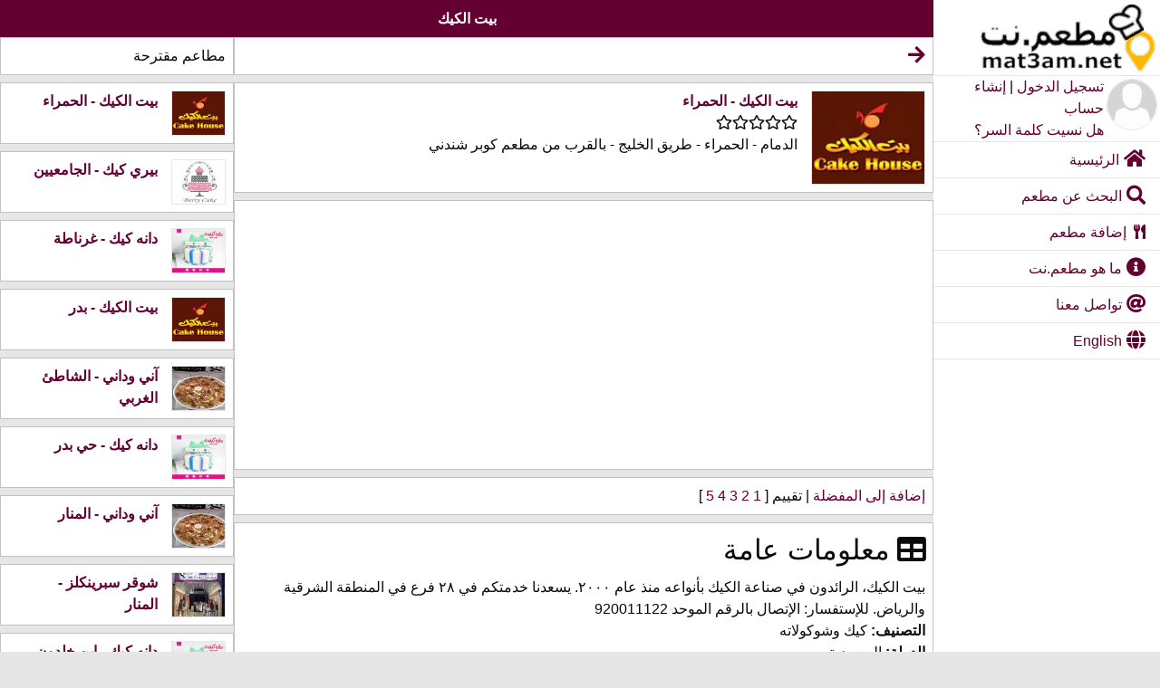

--- FILE ---
content_type: text/html; charset=utf-8
request_url: https://www.mat3am.net/restaurant/21240/%D8%A8%D9%8A%D8%AA-%D8%A7%D9%84%D9%83%D9%8A%D9%83-%D8%A7%D9%84%D8%AD%D9%85%D8%B1%D8%A7%D8%A1
body_size: 4358
content:
<!DOCTYPE html><html lang="ar" dir="rtl"><head><META http-equiv="Content-Type" content="text/html; charset=utf-8"><title>بيت الكيك - الحمراء - الدمام - كيك وشوكولاته</title><meta name="description" content="العنوان: الدمام - الحمراء - طريق الخليج - بالقرب من مطعم كوبر شندني&#xA; - التصنيف: كيك وشوكولاته"><meta name="keywords" content="بيت الكيك الحمراء,بيت الكيك - الحمراء,بيت الكيك في الحمراء,كيك وشوكولاته"><meta name="twitter:title" content="بيت الكيك - الحمراء"><meta name="twitter:description" content="العنوان: الدمام - الحمراء - طريق الخليج - بالقرب من مطعم كوبر شندني&#xA; - التصنيف: كيك وشوكولاته"><meta name="twitter:image:src" content="https://www.mat3am.net/digital/assets/2020/3/2/jpg/9f4c4c4b-084f-4ad9-8723-afb7e57b0955.jpg"><meta property="og:title" content="بيت الكيك - الحمراء"><meta property="og:url" content="https://www.mat3am.net/restaurant/21240/بيت-الكيك-الحمراء"><meta property="og:image" content="https://www.mat3am.net/digital/assets/2020/3/2/jpg/9f4c4c4b-084f-4ad9-8723-afb7e57b0955.jpg"><meta property="og:description" content="العنوان: الدمام - الحمراء - طريق الخليج - بالقرب من مطعم كوبر شندني&#xA; - التصنيف: كيك وشوكولاته"><meta property="og:site_name" content="mat3am.net"><meta name="viewport" content="width=device-width,initial-scale=1"><meta name="color-scheme" content="light dark"><meta name="author" content="mat3am.net"><meta property="fb:page-id" content="410619272335835"><meta property="fb:admins" content="410619272335835"><meta property="fb:app_id" content="518873168280048"><meta name="robots" content="index, follow"><link rel="alternate" hreflang="ar" href="https://www.mat3am.net/restaurant/21240/%D8%A8%D9%8A%D8%AA-%D8%A7%D9%84%D9%83%D9%8A%D9%83-%D8%A7%D9%84%D8%AD%D9%85%D8%B1%D8%A7%D8%A1"><link rel="alternate" hreflang="en" href="https://www.mat3am.net/restaurant/21240/%D8%A8%D9%8A%D8%AA-%D8%A7%D9%84%D9%83%D9%8A%D9%83-%D8%A7%D9%84%D8%AD%D9%85%D8%B1%D8%A7%D8%A1?lang=en"><link rel="stylesheet" href="/_frontend/foundation/6.8.1/css/foundation-rtl.min.css"><link rel="stylesheet" href="/_frontend/fontawesome/5.13.0/css/all.min.css"><link rel="stylesheet" href="/portal/_frontend/css/core.css?v=69"><link rel="shortcut icon" href="/favicon.ico"><link rel="manifest" href="/manifest.json"><meta name="apple-mobile-web-app-title" content="مطعم.نت"><meta name="apple-mobile-web-app-capable" content="yes"><meta name="apple-mobile-web-app-status-bar-style" content="default"><link rel="apple-touch-icon" href="/portal/_frontend/images/logo-180-180.png"><link rel="apple-touch-icon" href="/portal/_frontend/images/logo-76-76.png" sizes="76x76"><link rel="apple-touch-icon" href="/portal/_frontend/images/logo-120-120.png" sizes="120x120"><link rel="apple-touch-icon" href="/portal/_frontend/images/logo-152-152.png" sizes="152x152"><link rel="apple-touch-startup-image" href="/portal/_frontend/images/logo-320-460.png"><meta name="theme-color" content="#ffffff"><meta name="mobile-web-app-capable" content="yes"><link rel="icon" href="/portal/_frontend/images/logo-192-192.png" sizes="192x192"><link rel="icon" href="/portal/_frontend/images/logo-128-128.png" sizes="128x128"></head><body><div id="loading"></div><div class="off-canvas-wrapper"><div class="off-canvas-wrapper-inner" data-off-canvas-wrapper=""><div class="off-canvas position-right reveal-for-medium bg-canvas" id="menu" data-off-canvas="" data-position="right" data-transition="overlap"><div class="grid-x"><div class="cell border1"><a href="/"><img class="border0" src="/portal/_frontend/images/logo.png" border="0" alt="مطعم.نت" title="مطعم.نت" width="222" height="83"></a></div><div class="cell border1"><div class="grid-x align-justify"><div class="cell small-3 medium-3 large-3 padding03"><img class="borderCircle" src="/portal/_frontend/images/empty-avatar.jpg" alt="تسجيل الدخول" title="تسجيل الدخول"></div><div class="cell small-9 medium-9 large-9"><a href="/signin">تسجيل الدخول</a><span> | </span><a href="/signup">إنشاء حساب</a><div><a href="/forgetpassword">هل نسيت كلمة السر؟</a></div></div></div></div><div class="cell"><ul class="vertical menu"><li><a href="/"><i class="fas fa-lg fa-home" aria-hidden="true"> </i>الرئيسية</a></li><li><a href="/restaurants/-1/-1/-1/-1?q="><i class="fas fa-lg fa-search"> </i>البحث عن مطعم</a></li><li><a href="/addrestaurant/-1"><i class="fas fa-utensils">  </i>إضافة مطعم</a></li><li><a href="/about"><i class="fas fa-lg fa-info-circle"> </i>ما هو مطعم.نت</a></li><li><a href="/contactus"><i class="fas fa-lg fa-at"> </i>تواصل معنا</a></li><li><a id="lang" href="/restaurant/21240/%D8%A8%D9%8A%D8%AA-%D8%A7%D9%84%D9%83%D9%8A%D9%83-%D8%A7%D9%84%D8%AD%D9%85%D8%B1%D8%A7%D8%A1?lang=en" onclick="setLanguage();"><i class="fas fa-lg fa-globe"> </i>English</a></li></ul></div></div></div><div class="off-canvas-content" data-off-canvas-content=""><div data-sticky-container=""><div data-sticky="" data-options="anchor: page; marginTop: 0; stickyOn: small;"><div class="title-bar"><div class="title-bar-left"><button name="toggleMenu" title="القائمة" class="menu-icon hide-for-medium" type="button" data-toggle="menu"></button></div><div class="title-bar-center"><div class="title-bar-title">بيت الكيك</div></div><div class="title-bar-right"><div class="text-left"></div></div></div></div></div><div class="grid-x"><div class="cell small-12 medium-9 large-9"><div class="callout small"><a id="back"><i class="fas fa-lg fa-arrow-right"></i></a></div><input type="hidden" id="branchid" value="21240"><div class="callout small"><div class="grid-x"><div class="cell small-3 medium-3 large-2 padding-right-3"><a href="/restaurant/21240/%D8%A8%D9%8A%D8%AA-%D8%A7%D9%84%D9%83%D9%8A%D9%83-%D8%A7%D9%84%D8%AD%D9%85%D8%B1%D8%A7%D8%A1" alt="بيت الكيك" title="بيت الكيك"><img src="/digital/assets/2020/3/2/jpg/9f4c4c4b-084f-4ad9-8723-afb7e57b0955.jpg" alt="بيت الكيك" title="بيت الكيك" width="200" height="166" loading="lazy"></a></div><div class="cell small-9 medium-9 large-10 "><div class="grid-x grid-padding-x"><div class="cell"><strong><a href="/restaurant/21240/%D8%A8%D9%8A%D8%AA-%D8%A7%D9%84%D9%83%D9%8A%D9%83-%D8%A7%D9%84%D8%AD%D9%85%D8%B1%D8%A7%D8%A1" alt="بيت الكيك" title="بيت الكيك">بيت الكيك - الحمراء</a></strong><div><i class="far fa-star"></i><i class="far fa-star"></i><i class="far fa-star"></i><i class="far fa-star"></i><i class="far fa-star"></i></div><div>الدمام - الحمراء - طريق الخليج - بالقرب من مطعم كوبر شندني
</div></div></div></div></div></div><div class="callout small text-center"><script async="" src="https://pagead2.googlesyndication.com/pagead/js/adsbygoogle.js?client=ca-pub-8663901430132570" crossorigin="anonymous"></script><ins class="adsbygoogle" style="display:block" data-ad-client="ca-pub-8663901430132570" data-ad-slot="2917039442" data-ad-format="auto" data-full-width-responsive="true"></ins><script>
            (adsbygoogle = window.adsbygoogle || []).push({});
          </script></div><div class="callout small"><div class="grid-x"><div class="cell"><a id="favourite_btn" name="favourite_btn" href="javascript:signinAlert();" title="إضافة إلى المفضلة">إضافة إلى المفضلة</a><span id="rate_span" name="rate_span"> |  تقييم 
              [<a href="javascript:;" onclick="javascript:doRate(1)"> 1 </a><a href="javascript:;" onclick="javascript:doRate(2)"> 2 </a><a href="javascript:;" onclick="javascript:doRate(3)"> 3 </a><a href="javascript:;" onclick="javascript:doRate(4)"> 4 </a><a href="javascript:;" onclick="javascript:doRate(5)"> 5 </a>]
            </span></div></div></div><div class="callout small"><h3><i class="fas fa-table" aria-hidden="true"> </i>معلومات عامة</h3><div class="grid-x"><div class="cell"><div>‏‏‏‏‏‏بيت الكيك، الرائدون في صناعة الكيك بأنواعه منذ عام ٢٠٠٠. يسعدنا خدمتكم في ٢٨ فرع في المنطقة الشرقية والرياض.
للإستفسار: الإتصال بالرقم الموحد 920011122</div><div><strong>التصنيف: </strong>كيك وشوكولاته</div><div><strong>الدولة: </strong>السعودية</div><div><strong>المدينة: </strong>الدمام</div><div><strong>المنطقة: </strong>الحمراء</div><div><strong>العنوان: </strong>طريق الخليج - بالقرب من مطعم كوبر شندني
</div><div><strong>رقم الهاتف: </strong><div style="direction:ltr;display:inline-block;"><a href="tel:+966 9200 11122" onclick="PNClick(21240);">+966 9200 11122</a></div></div><div></div><iframe width="100%" height="250" frameborder="0" style="border: 0" src="https://www.google.com/maps/embed/v1/place?key=AIzaSyDKOrk70_ebi-B3r5i2nKniF8zsupaGjGs&amp;q=بيت الكيك,الحمراء+الدمام+السعودية"></iframe></div></div></div><div class="callout small"><h4><i class="fas fa-list-alt" aria-hidden="true"> </i>فروع بيت الكيك في الدمام</h4><div class="grid-x grid-padding-x"><div class="cell"><ol><li><a href="/restaurant/21235/%D8%A8%D9%8A%D8%AA-%D8%A7%D9%84%D9%83%D9%8A%D9%83-%D8%A7%D9%84%D8%A3%D8%B3%D9%83%D8%A7%D9%86">الأسكان</a></li><li><a href="/restaurant/21236/%D8%A8%D9%8A%D8%AA-%D8%A7%D9%84%D9%83%D9%8A%D9%83-%D8%A8%D8%AF%D8%B1">بدر</a></li><li><a href="/restaurant/21239/%D8%A8%D9%8A%D8%AA-%D8%A7%D9%84%D9%83%D9%8A%D9%83-%D8%A7%D9%84%D8%B9%D8%AF%D8%A7%D9%85%D8%A9">العدامة</a></li><li><a href="/restaurant/21240/%D8%A8%D9%8A%D8%AA-%D8%A7%D9%84%D9%83%D9%8A%D9%83-%D8%A7%D9%84%D8%AD%D9%85%D8%B1%D8%A7%D8%A1">الحمراء</a></li><li><a href="/restaurant/21241/%D8%A8%D9%8A%D8%AA-%D8%A7%D9%84%D9%83%D9%8A%D9%83-%D8%A7%D9%84%D8%B6%D8%A8%D8%A7%D8%A8">الضباب</a></li></ol></div></div></div><div class="callout small"><h4><i class="fas fa-comments" aria-hidden="true"> </i>التعليقات (0)</h4><div class="grid-x"><div class="cell"><div class="input-group"><input class="input-group-field" type="text" maxlength="500" spellcheck="true" placeholder="أضف تعليقاً..." name="comment" id="comment"><div class="input-group-button"><input type="button" class="button" value="تعليق" name="comment_btn" id="comment_btn"></div></div><div name="comments" id="comments"></div></div></div></div><div id="signinAlert" class="reveal" data-reveal=""><div class="grid-x"><div class="cell medium-10"><h4>يرجى تسجيل الدخول حتى تتمكن من الاستمرار</h4></div><div class="cell medium-2 text-left"><button class="button tiny" data-close="" aria-label="Close modal"><span aria-hidden="true"><i class="fas fa-lg fa-times"></i></span></button></div></div><div class="grid-x"><div class="cell medium-12"><a href="/signin" class="button">تسجيل الدخول</a> أو <a href="/forgetpassword">هل نسيت كلمة السر؟</a> أو <a href="/signup">سجل الأن</a></div></div></div></div><div class="cell small-12 medium-3 large-3"><div class="callout small">مطاعم مقترحة</div><div class="callout small"><div class="grid-x"><div class="cell small-3 medium-3 large-3 padding-right-3"><a href="/restaurant/21240/%D8%A8%D9%8A%D8%AA-%D8%A7%D9%84%D9%83%D9%8A%D9%83-%D8%A7%D9%84%D8%AD%D9%85%D8%B1%D8%A7%D8%A1" alt="بيت الكيك" title="بيت الكيك"><img src="/digital/assets/2020/3/2/jpg/9f4c4c4b-084f-4ad9-8723-afb7e57b0955.jpg" alt="بيت الكيك" title="بيت الكيك" width="200" height="166" loading="lazy"></a></div><div class="cell small-9 medium-9 large-9 "><div class="grid-x grid-padding-x"><div class="cell"><strong><a href="/restaurant/21240/%D8%A8%D9%8A%D8%AA-%D8%A7%D9%84%D9%83%D9%8A%D9%83-%D8%A7%D9%84%D8%AD%D9%85%D8%B1%D8%A7%D8%A1" alt="بيت الكيك" title="بيت الكيك">بيت الكيك - الحمراء</a></strong></div></div></div></div></div><div class="callout small"><div class="grid-x"><div class="cell small-3 medium-3 large-3 padding-right-3"><a href="/restaurant/14662/%D8%A8%D9%8A%D8%B1%D9%8A-%D9%83%D9%8A%D9%83-%D8%A7%D9%84%D8%AC%D8%A7%D9%85%D8%B9%D9%8A%D9%8A%D9%86-" alt="بيري كيك" title="بيري كيك"><img src="/digital/assets/2020/12/14/jpg/9bb47df6-47ab-4ed5-8907-494bab3f6da1.jpg" alt="بيري كيك" title="بيري كيك" width="200" height="166" loading="lazy"></a></div><div class="cell small-9 medium-9 large-9 "><div class="grid-x grid-padding-x"><div class="cell"><strong><a href="/restaurant/14662/%D8%A8%D9%8A%D8%B1%D9%8A-%D9%83%D9%8A%D9%83-%D8%A7%D9%84%D8%AC%D8%A7%D9%85%D8%B9%D9%8A%D9%8A%D9%86-" alt="بيري كيك" title="بيري كيك">بيري كيك - الجامعيين </a></strong></div></div></div></div></div><div class="callout small"><div class="grid-x"><div class="cell small-3 medium-3 large-3 padding-right-3"><a href="/restaurant/21244/%D8%AF%D8%A7%D9%86%D9%87-%D9%83%D9%8A%D9%83-%D8%BA%D8%B1%D9%86%D8%A7%D8%B7%D8%A9" alt="دانه كيك" title="دانه كيك"><img src="/digital/assets/2020/12/14/jpg/bb4dab24-6117-4943-ae21-fa24cc80bac3.jpg" alt="دانه كيك" title="دانه كيك" width="200" height="166" loading="lazy"></a></div><div class="cell small-9 medium-9 large-9 "><div class="grid-x grid-padding-x"><div class="cell"><strong><a href="/restaurant/21244/%D8%AF%D8%A7%D9%86%D9%87-%D9%83%D9%8A%D9%83-%D8%BA%D8%B1%D9%86%D8%A7%D8%B7%D8%A9" alt="دانه كيك" title="دانه كيك">دانه كيك - غرناطة</a></strong></div></div></div></div></div><div class="callout small"><div class="grid-x"><div class="cell small-3 medium-3 large-3 padding-right-3"><a href="/restaurant/21236/%D8%A8%D9%8A%D8%AA-%D8%A7%D9%84%D9%83%D9%8A%D9%83-%D8%A8%D8%AF%D8%B1" alt="بيت الكيك" title="بيت الكيك"><img src="/digital/assets/2020/3/2/jpg/9f4c4c4b-084f-4ad9-8723-afb7e57b0955.jpg" alt="بيت الكيك" title="بيت الكيك" width="200" height="166" loading="lazy"></a></div><div class="cell small-9 medium-9 large-9 "><div class="grid-x grid-padding-x"><div class="cell"><strong><a href="/restaurant/21236/%D8%A8%D9%8A%D8%AA-%D8%A7%D9%84%D9%83%D9%8A%D9%83-%D8%A8%D8%AF%D8%B1" alt="بيت الكيك" title="بيت الكيك">بيت الكيك - بدر</a></strong></div></div></div></div></div><div class="callout small"><div class="grid-x"><div class="cell small-3 medium-3 large-3 padding-right-3"><a href="/restaurant/21316/%D8%A2%D9%86%D9%8A-%D9%88%D8%AF%D8%A7%D9%86%D9%8A-%D8%A7%D9%84%D8%B4%D8%A7%D8%B7%D8%A6-%D8%A7%D9%84%D8%BA%D8%B1%D8%A8%D9%8A-" alt="آني وداني" title="آني وداني"><img src="/digital/assets/2019/4/6/jpg/0d1f91c6-bae3-4fc6-9b04-da26e1e1900a.jpg" alt="آني وداني" title="آني وداني" width="200" height="166" loading="lazy"></a></div><div class="cell small-9 medium-9 large-9 "><div class="grid-x grid-padding-x"><div class="cell"><strong><a href="/restaurant/21316/%D8%A2%D9%86%D9%8A-%D9%88%D8%AF%D8%A7%D9%86%D9%8A-%D8%A7%D9%84%D8%B4%D8%A7%D8%B7%D8%A6-%D8%A7%D9%84%D8%BA%D8%B1%D8%A8%D9%8A-" alt="آني وداني" title="آني وداني">آني وداني - الشاطئ الغربي </a></strong></div></div></div></div></div><div class="callout small"><div class="grid-x"><div class="cell small-3 medium-3 large-3 padding-right-3"><a href="/restaurant/21248/%D8%AF%D8%A7%D9%86%D9%87-%D9%83%D9%8A%D9%83-%D8%AD%D9%8A-%D8%A8%D8%AF%D8%B1" alt="دانه كيك" title="دانه كيك"><img src="/digital/assets/2020/12/14/jpg/bb4dab24-6117-4943-ae21-fa24cc80bac3.jpg" alt="دانه كيك" title="دانه كيك" width="200" height="166" loading="lazy"></a></div><div class="cell small-9 medium-9 large-9 "><div class="grid-x grid-padding-x"><div class="cell"><strong><a href="/restaurant/21248/%D8%AF%D8%A7%D9%86%D9%87-%D9%83%D9%8A%D9%83-%D8%AD%D9%8A-%D8%A8%D8%AF%D8%B1" alt="دانه كيك" title="دانه كيك">دانه كيك - حي بدر</a></strong></div></div></div></div></div><div class="callout small"><div class="grid-x"><div class="cell small-3 medium-3 large-3 padding-right-3"><a href="/restaurant/21317/%D8%A2%D9%86%D9%8A-%D9%88%D8%AF%D8%A7%D9%86%D9%8A-%D8%A7%D9%84%D9%85%D9%86%D8%A7%D8%B1" alt="آني وداني" title="آني وداني"><img src="/digital/assets/2019/4/6/jpg/0d1f91c6-bae3-4fc6-9b04-da26e1e1900a.jpg" alt="آني وداني" title="آني وداني" width="200" height="166" loading="lazy"></a></div><div class="cell small-9 medium-9 large-9 "><div class="grid-x grid-padding-x"><div class="cell"><strong><a href="/restaurant/21317/%D8%A2%D9%86%D9%8A-%D9%88%D8%AF%D8%A7%D9%86%D9%8A-%D8%A7%D9%84%D9%85%D9%86%D8%A7%D8%B1" alt="آني وداني" title="آني وداني">آني وداني - المنار</a></strong></div></div></div></div></div><div class="callout small"><div class="grid-x"><div class="cell small-3 medium-3 large-3 padding-right-3"><a href="/restaurant/37761/%D8%B4%D9%88%D9%82%D8%B1-%D8%B3%D8%A8%D8%B1%D9%8A%D9%86%D9%83%D9%84%D8%B2-%D8%A7%D9%84%D9%85%D9%86%D8%A7%D8%B1" alt="شوقر سبرينكلز" title="شوقر سبرينكلز"><img src="/digital/assets/2020/12/14/jpg/f7472afd-6f3a-4a20-864a-2a153d65eb6a.jpg" alt="شوقر سبرينكلز" title="شوقر سبرينكلز" width="200" height="166" loading="lazy"></a></div><div class="cell small-9 medium-9 large-9 "><div class="grid-x grid-padding-x"><div class="cell"><strong><a href="/restaurant/37761/%D8%B4%D9%88%D9%82%D8%B1-%D8%B3%D8%A8%D8%B1%D9%8A%D9%86%D9%83%D9%84%D8%B2-%D8%A7%D9%84%D9%85%D9%86%D8%A7%D8%B1" alt="شوقر سبرينكلز" title="شوقر سبرينكلز">شوقر سبرينكلز - المنار</a></strong></div></div></div></div></div><div class="callout small"><div class="grid-x"><div class="cell small-3 medium-3 large-3 padding-right-3"><a href="/restaurant/14768/%D8%AF%D8%A7%D9%86%D9%87-%D9%83%D9%8A%D9%83-%D8%A7%D8%A8%D9%86-%D8%AE%D9%84%D8%AF%D9%88%D9%86" alt="دانه كيك" title="دانه كيك"><img src="/digital/assets/2020/12/14/jpg/bb4dab24-6117-4943-ae21-fa24cc80bac3.jpg" alt="دانه كيك" title="دانه كيك" width="200" height="166" loading="lazy"></a></div><div class="cell small-9 medium-9 large-9 "><div class="grid-x grid-padding-x"><div class="cell"><strong><a href="/restaurant/14768/%D8%AF%D8%A7%D9%86%D9%87-%D9%83%D9%8A%D9%83-%D8%A7%D8%A8%D9%86-%D8%AE%D9%84%D8%AF%D9%88%D9%86" alt="دانه كيك" title="دانه كيك">دانه كيك - ابن خلدون</a></strong></div></div></div></div></div><div class="callout small"><div class="grid-x"><div class="cell small-3 medium-3 large-3 padding-right-3"><a href="/restaurant/21245/%D8%AF%D8%A7%D9%86%D9%87-%D9%83%D9%8A%D9%83-%D8%A7%D9%84%D9%85%D8%B2%D8%B1%D9%88%D8%B9%D9%8A%D8%A9" alt="دانه كيك" title="دانه كيك"><img src="/digital/assets/2020/12/14/jpg/bb4dab24-6117-4943-ae21-fa24cc80bac3.jpg" alt="دانه كيك" title="دانه كيك" width="200" height="166" loading="lazy"></a></div><div class="cell small-9 medium-9 large-9 "><div class="grid-x grid-padding-x"><div class="cell"><strong><a href="/restaurant/21245/%D8%AF%D8%A7%D9%86%D9%87-%D9%83%D9%8A%D9%83-%D8%A7%D9%84%D9%85%D8%B2%D8%B1%D9%88%D8%B9%D9%8A%D8%A9" alt="دانه كيك" title="دانه كيك">دانه كيك - المزروعية</a></strong></div></div></div></div></div><div class="callout small"><div class="grid-x"><div class="cell small-3 medium-3 large-3 padding-right-3"><a href="/restaurant/21241/%D8%A8%D9%8A%D8%AA-%D8%A7%D9%84%D9%83%D9%8A%D9%83-%D8%A7%D9%84%D8%B6%D8%A8%D8%A7%D8%A8" alt="بيت الكيك" title="بيت الكيك"><img src="/digital/assets/2020/3/2/jpg/9f4c4c4b-084f-4ad9-8723-afb7e57b0955.jpg" alt="بيت الكيك" title="بيت الكيك" width="200" height="166" loading="lazy"></a></div><div class="cell small-9 medium-9 large-9 "><div class="grid-x grid-padding-x"><div class="cell"><strong><a href="/restaurant/21241/%D8%A8%D9%8A%D8%AA-%D8%A7%D9%84%D9%83%D9%8A%D9%83-%D8%A7%D9%84%D8%B6%D8%A8%D8%A7%D8%A8" alt="بيت الكيك" title="بيت الكيك">بيت الكيك - الضباب</a></strong></div></div></div></div></div><div class="callout small"><div class="grid-x"><div class="cell small-3 medium-3 large-3 padding-right-3"><a href="/restaurant/12481/%D8%B4%D9%88%D9%82%D8%B1-%D8%B3%D8%A8%D8%B1%D9%8A%D9%86%D9%83%D9%84%D8%B2-%D8%A7%D9%84%D8%B9%D8%B2%D9%8A%D8%B2%D9%8A%D8%A9-" alt="شوقر سبرينكلز" title="شوقر سبرينكلز"><img src="/digital/assets/2020/12/14/jpg/f7472afd-6f3a-4a20-864a-2a153d65eb6a.jpg" alt="شوقر سبرينكلز" title="شوقر سبرينكلز" width="200" height="166" loading="lazy"></a></div><div class="cell small-9 medium-9 large-9 "><div class="grid-x grid-padding-x"><div class="cell"><strong><a href="/restaurant/12481/%D8%B4%D9%88%D9%82%D8%B1-%D8%B3%D8%A8%D8%B1%D9%8A%D9%86%D9%83%D9%84%D8%B2-%D8%A7%D9%84%D8%B9%D8%B2%D9%8A%D8%B2%D9%8A%D8%A9-" alt="شوقر سبرينكلز" title="شوقر سبرينكلز">شوقر سبرينكلز - العزيزية </a></strong></div></div></div></div></div><div class="callout small"><div class="grid-x"><div class="cell small-3 medium-3 large-3 padding-right-3"><a href="/restaurant/21239/%D8%A8%D9%8A%D8%AA-%D8%A7%D9%84%D9%83%D9%8A%D9%83-%D8%A7%D9%84%D8%B9%D8%AF%D8%A7%D9%85%D8%A9" alt="بيت الكيك" title="بيت الكيك"><img src="/digital/assets/2020/3/2/jpg/9f4c4c4b-084f-4ad9-8723-afb7e57b0955.jpg" alt="بيت الكيك" title="بيت الكيك" width="200" height="166" loading="lazy"></a></div><div class="cell small-9 medium-9 large-9 "><div class="grid-x grid-padding-x"><div class="cell"><strong><a href="/restaurant/21239/%D8%A8%D9%8A%D8%AA-%D8%A7%D9%84%D9%83%D9%8A%D9%83-%D8%A7%D9%84%D8%B9%D8%AF%D8%A7%D9%85%D8%A9" alt="بيت الكيك" title="بيت الكيك">بيت الكيك - العدامة</a></strong></div></div></div></div></div><div class="callout small"><div class="grid-x"><div class="cell small-3 medium-3 large-3 padding-right-3"><a href="/restaurant/21235/%D8%A8%D9%8A%D8%AA-%D8%A7%D9%84%D9%83%D9%8A%D9%83-%D8%A7%D9%84%D8%A3%D8%B3%D9%83%D8%A7%D9%86" alt="بيت الكيك" title="بيت الكيك"><img src="/digital/assets/2020/3/2/jpg/9f4c4c4b-084f-4ad9-8723-afb7e57b0955.jpg" alt="بيت الكيك" title="بيت الكيك" width="200" height="166" loading="lazy"></a></div><div class="cell small-9 medium-9 large-9 "><div class="grid-x grid-padding-x"><div class="cell"><strong><a href="/restaurant/21235/%D8%A8%D9%8A%D8%AA-%D8%A7%D9%84%D9%83%D9%8A%D9%83-%D8%A7%D9%84%D8%A3%D8%B3%D9%83%D8%A7%D9%86" alt="بيت الكيك" title="بيت الكيك">بيت الكيك - الأسكان</a></strong></div></div></div></div></div><div class="callout small"><div class="grid-x"><div class="cell small-3 medium-3 large-3 padding-right-3"><a href="/restaurant/6572/%D9%83%D9%8A%D9%83-%D8%A7%D9%84%D8%A7%D8%A1-%D8%A7%D9%84%D9%85%D8%AD%D9%85%D8%AF%D9%8A%D8%A9" alt="كيك الاء" title="كيك الاء"><img src="/digital/assets/2020/12/15/jpg/dde49ee4-a559-42b9-84d0-e92ede1539da.jpg" alt="كيك الاء" title="كيك الاء" width="200" height="166" loading="lazy"></a></div><div class="cell small-9 medium-9 large-9 "><div class="grid-x grid-padding-x"><div class="cell"><strong><a href="/restaurant/6572/%D9%83%D9%8A%D9%83-%D8%A7%D9%84%D8%A7%D8%A1-%D8%A7%D9%84%D9%85%D8%AD%D9%85%D8%AF%D9%8A%D8%A9" alt="كيك الاء" title="كيك الاء">كيك الاء - المحمدية</a></strong></div></div></div></div></div></div></div></div></div></div><script src="/_frontend/jquery/jquery-3.7.1.min.js"></script><script src="/_frontend/foundation/6.8.1/js/foundation.min.js"></script><script>
      $(document).foundation();
    </script><script src="/_frontend/sweetalert/2.1.2/sweetalert.min.js"></script><script type="text/javascript" src="/portal/_frontend/js/core.js?v=69"></script><script type="text/javascript" src="/portal/_frontend/js/restaurant.js?v=69"></script><script async="" src="https://www.googletagmanager.com/gtag/js?id=UA-12014063-1"></script><script>
        window.dataLayer = window.dataLayer || [];
        function gtag(){dataLayer.push(arguments);}
        gtag('js', new Date());
        gtag('config', 'UA-12014063-1');
      </script><script defer src="https://static.cloudflareinsights.com/beacon.min.js/vcd15cbe7772f49c399c6a5babf22c1241717689176015" integrity="sha512-ZpsOmlRQV6y907TI0dKBHq9Md29nnaEIPlkf84rnaERnq6zvWvPUqr2ft8M1aS28oN72PdrCzSjY4U6VaAw1EQ==" data-cf-beacon='{"version":"2024.11.0","token":"18d669b3caa545c8863c1dff99d3b96e","r":1,"server_timing":{"name":{"cfCacheStatus":true,"cfEdge":true,"cfExtPri":true,"cfL4":true,"cfOrigin":true,"cfSpeedBrain":true},"location_startswith":null}}' crossorigin="anonymous"></script>
</body></html>

--- FILE ---
content_type: text/html; charset=utf-8
request_url: https://www.google.com/recaptcha/api2/aframe
body_size: 268
content:
<!DOCTYPE HTML><html><head><meta http-equiv="content-type" content="text/html; charset=UTF-8"></head><body><script nonce="jnlYxI4oBMmLp2Z2PT0BNw">/** Anti-fraud and anti-abuse applications only. See google.com/recaptcha */ try{var clients={'sodar':'https://pagead2.googlesyndication.com/pagead/sodar?'};window.addEventListener("message",function(a){try{if(a.source===window.parent){var b=JSON.parse(a.data);var c=clients[b['id']];if(c){var d=document.createElement('img');d.src=c+b['params']+'&rc='+(localStorage.getItem("rc::a")?sessionStorage.getItem("rc::b"):"");window.document.body.appendChild(d);sessionStorage.setItem("rc::e",parseInt(sessionStorage.getItem("rc::e")||0)+1);localStorage.setItem("rc::h",'1769097864820');}}}catch(b){}});window.parent.postMessage("_grecaptcha_ready", "*");}catch(b){}</script></body></html>